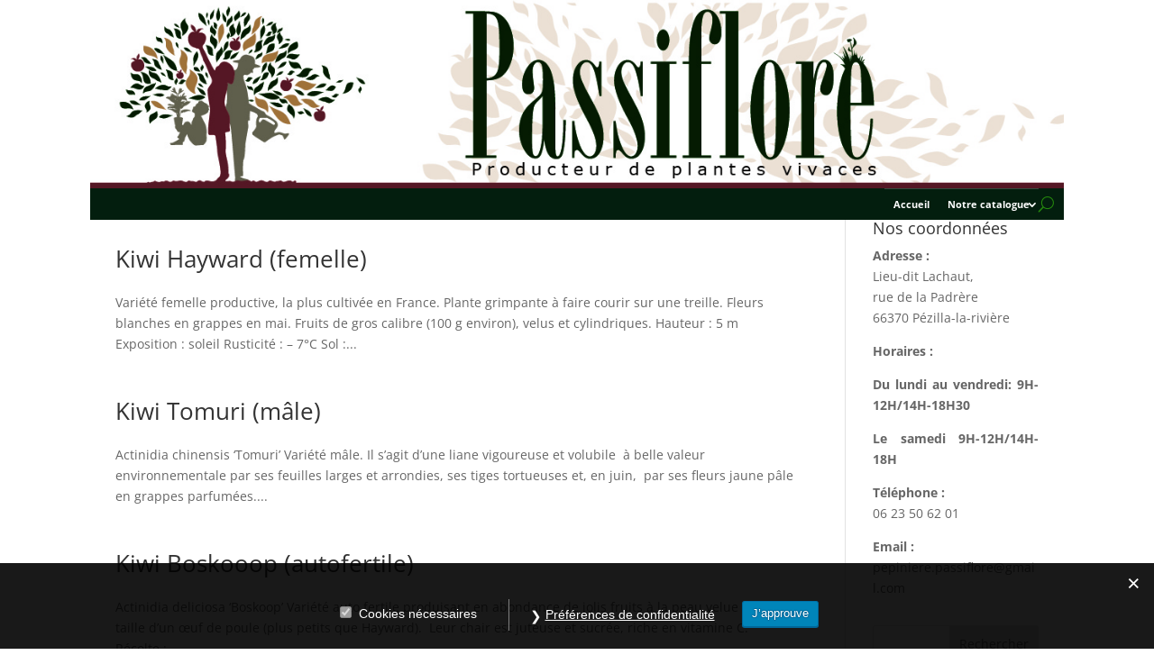

--- FILE ---
content_type: text/css; charset=utf-8
request_url: https://www.pepiniere-passiflore.com/wp-content/et-cache/global/et-divi-customizer-global.min.css?ver=1767600576
body_size: 7685
content:
body,.et_pb_column_1_2 .et_quote_content blockquote cite,.et_pb_column_1_2 .et_link_content a.et_link_main_url,.et_pb_column_1_3 .et_quote_content blockquote cite,.et_pb_column_3_8 .et_quote_content blockquote cite,.et_pb_column_1_4 .et_quote_content blockquote cite,.et_pb_blog_grid .et_quote_content blockquote cite,.et_pb_column_1_3 .et_link_content a.et_link_main_url,.et_pb_column_3_8 .et_link_content a.et_link_main_url,.et_pb_column_1_4 .et_link_content a.et_link_main_url,.et_pb_blog_grid .et_link_content a.et_link_main_url,body .et_pb_bg_layout_light .et_pb_post p,body .et_pb_bg_layout_dark .et_pb_post p{font-size:14px}.et_pb_slide_content,.et_pb_best_value{font-size:15px}#main-header .nav li ul a{color:rgba(0,0,0,0.7)}.footer-widget .et_pb_widget div,.footer-widget .et_pb_widget ul,.footer-widget .et_pb_widget ol,.footer-widget .et_pb_widget label{line-height:1.7em}#et-footer-nav .bottom-nav li.current-menu-item a{color:#2ea3f2}body .et_pb_bg_layout_light.et_pb_button:hover,body .et_pb_bg_layout_light .et_pb_button:hover,body .et_pb_button:hover{border-radius:0px}@media only screen and (min-width:981px){.et_header_style_centered.et_hide_primary_logo #main-header:not(.et-fixed-header) .logo_container,.et_header_style_centered.et_hide_fixed_logo #main-header.et-fixed-header .logo_container{height:11.88px}}@media only screen and (min-width:1350px){.et_pb_row{padding:27px 0}.et_pb_section{padding:54px 0}.single.et_pb_pagebuilder_layout.et_full_width_page .et_post_meta_wrapper{padding-top:81px}.et_pb_fullwidth_section{padding:0}}@media only screen and (max-width:980px){.et_header_style_centered .mobile_nav .select_page,.et_header_style_split .mobile_nav .select_page,.et_mobile_menu li a,.mobile_menu_bar:before,.et_nav_text_color_light #top-menu>li>a,.et_nav_text_color_dark #top-menu>li>a,#top-menu a,.et_mobile_menu li a,#et_search_icon:before,#et_top_search .et-search-form input,.et_search_form_container input,#et-top-navigation .et-cart-info{color:rgba(255,255,255,0.6)}.et_close_search_field:after{color:rgba(255,255,255,0.6)!important}.et_search_form_container input::-moz-placeholder{color:rgba(255,255,255,0.6)}.et_search_form_container input::-webkit-input-placeholder{color:rgba(255,255,255,0.6)}.et_search_form_container input:-ms-input-placeholder{color:rgba(255,255,255,0.6)}}@media (max-width:980px){.et_pb_column .et_pb_blog_grid .column.size-1of2{width:42.5%!important}.et_pb_image_container{margin:-20px -20px 5px -20px!important}h2.entry-title{margin-bottom:20px}.et_pb_blog_grid h2{font-size:1.8em!important}}@media (max-width:767px){.et_pb_image_container{height:30%!important}.woocommerce-breadcrumb{margin:0 0 1em 0!important;padding-top:20px!important}.container{width:100%!important;margin:0!important;padding:0px!important}.et-db #et-boc .et-l .et_pb_shop .woocommerce ul.products li.product{margin:0 0 0 0!important}}@media (min-width:981px){.woocommerce .woocommerce-breadcrumb{margin:30px 30px 1em 30px!important}}.et-db #et-boc .et-l .et_pb_module a{color:#ffffff!important}.calendrier-citron{width:100%!important;display:grid!important;grid-template-columns:repeat(12,1 fr)!important;grid-auto-rows:minmax(30px,auto)!important}.calendrier-abricot{width:100%!important;display:grid!important;grid-template-columns:repeat(16,1 fr)!important;grid-auto-rows:minmax(30px,auto)!important}.mois{padding:10px 0 0 0!important}.mois h3{font-family:verdana!important;font-size:1.2em!important;color:#fff!important;text-align:center!important;font-weight:500!important}@media screen and (max-width:600px){.mois{height:100px}.mois h3{text-align:left!important}}#saison1{grid-column:1 / 4!important;grid-row:1!important;background-color:#948876!important}#saison2{grid-column:4 / 7!important;grid-row:1!important;background-color:#884846!important}#saison3{grid-column:7 / 10!important;grid-row:1!important;background-color:#55805e!important}#saison4{grid-column:10 / 13!important;grid-row:1!important;background-color:#9c7752!important}#mai{grid-column:1 / 5!important;grid-row:1!important;background-color:#948876!important}#juin{grid-column:5 / 9!important;grid-row:1!important;background-color:#884846!important}#juillet{grid-column:9 / 13!important;grid-row:1!important;background-color:#55805e!important}#aout{grid-column:13 / 17!important;grid-row:1!important;background-color:#9c7752!important}#septembre-citron{grid-column:1 / 2!important;grid-row:2/8!important;background-color:#9c7752!important}#octobre-citron{grid-column:2 / 3!important;grid-row:2 / 8!important;background-color:#9c7752!important}#novembre-citron{grid-column:3 / 4!important;grid-row:2 / 8!important;background-color:#9c7752!important}#decembre-citron{grid-column:4 / 5!important;grid-row:2 / 8!important;background-color:#884846!important}#janvier-citron{grid-column:5 / 6!important;grid-row:2 / 8!important;background-color:#884846!important}#fevrier-citron{grid-column:6 / 7!important;grid-row:2 / 8!important;background-color:#884846!important}#mars-citron{grid-column:7 / 8!important;grid-row:2 / 8!important;background-color:#55805e!important}#avril-citron{grid-column:8/ 9!important;grid-row:2 / 8!important;background-color:#55805e!important}#mai-citron{grid-column:9 / 10!important;grid-row:2 / 8!important;background-color:#55805e!important}#juin-citron{grid-column:10 / 11!important;grid-row:2 / 8!important;background-color:#9c7752!important}#juillet-citron{grid-column:11 / 12!important;grid-row:2 / 8!important;background-color:#9c7752!important}#aout-citron{grid-column:12 / 13!important;grid-row:2 / 8!important;background-color:#9c7752!important}.mois2{opacity:0.15!important;grid-row:2/17!important}.mois1{opacity:0.2!important;grid-row:2/17!important}.semaine2{opacity:0.15!important;grid-row:2/12!important}.semaine1{opacity:0.2!important;grid-row:2/12!important}.semaine-mai{background-color:#948876!important}.semaine-juin{background-color:#884846!important}.semaine-juillet{background-color:#55805e!important}.semaine-aout{background-color:#9c7752!important}#semaine-01{grid-column:1 / 2!important;border-left:1px dashed #000000!important}#semaine-02{grid-column:2 / 3!important}#semaine-03{grid-column:3 / 4!important}#semaine-04{grid-column:4 / 5!important}#semaine-05{grid-column:5 / 6!important;border-left:1px dashed #000000!important}#semaine-06{grid-column:6 / 7!important}#semaine-07{grid-column:7 / 8!important}#semaine-08{grid-column:8 / 9!important}#semaine-09{grid-column:9 / 10!important;border-left:1px dashed #000000!important}#semaine-10{grid-column:10 / 11!important}#semaine-11{grid-column:11 / 12!important}#semaine-12{grid-column:12 / 13!important}#semaine-13{grid-column:13 / 14!important;border-left:1px dashed #000000!important}#semaine-14{grid-column:14 / 15!important}#semaine-15{grid-column:15 / 16!important}#semaine-16{grid-column:16 / 17!important;border-right:1px dashed #000000!important}.mur{margin:10px 0!important;font-family:"lato",sans-serif!important;font-weight:500!important;font-size:14px!important;color:rgba(0,0,0,0.5)!important;text-align:center!important;z-index:999!important;max-height:5px!important}.orange-clair{background-color:rgb(248,186,71)!important}.orange-fonce{background-color:rgb(255,153,0)!important}.nom-fruit{padding:5px!important;font-family:"lato",sans-serif!important;font-weight:600!important;font-size:14px!important;color:rgba(0,0,0,0.5)!important;z-index:999!important;padding:5px!important;display:cell!important;vertical-align:middle!important}.nom-fruit a{color:#212121}.droite{text-align:right!important}.gauche{text-align:left!important}#bergeron{grid-column:12 / 14!important;grid-row:11/12!important}.bergeron{grid-column:3 / 12!important;grid-row:11/12!important}#bulida{grid-column:6 / 8!important;grid-row:3/5!important}.bulida{grid-column:3 / 6!important;grid-row:3/5!important}#canino{grid-column:8 / 10!important;grid-row:5/8!important}.canino{grid-column:4 / 8!important;grid-row:5/8!important}#galta-roja{grid-column:4 / 6!important;grid-row:2/3!important}.galta-roja{grid-column:6 / 10!important;grid-row:2/3!important}#luizet{grid-column:10 / 12!important;grid-row:10/13!important}.luizet{grid-column:5 / 10!important;grid-row:10/13!important}#moniqui{grid-column:8 / 10!important;grid-row:6/9!important}.moniqui{grid-column:3 / 8!important;grid-row:6/9!important}#polonais{grid-column:9 / 11!important;grid-row:8/11!important}.polonais{grid-column:5 / 9!important;grid-row:8/11!important}#rouge{grid-column:9 / 11!important;grid-row:9/12!important}.rouge{grid-column:3 / 9!important;grid-row:9/12!important}#tadeo{grid-column:8 / 10!important;grid-row:7/10!important}.tadeo{grid-column:4 / 8!important;grid-row:7/10!important}#eureka{grid-column:1 / 10!important;grid-row:2/3!important}.eureka{grid-column:10 / 11!important;grid-row:2/3!important}#verna{grid-column:4 / 13!important;grid-row:3/4!important}.verna{grid-column:3 / 4!important;grid-row:3/4!important}#fino{grid-column:1 / 7!important;grid-row:4/5!important}.fino{grid-column:7 / 8!important;grid-row:4/5!important}#limequat{grid-column:1/7!important;grid-row:5/6!important}.limequat{grid-column:7/8!important;grid-row:5/6!important}#betera{grid-column:1 / 10!important;grid-row:6/7!important}.betera{grid-column:10 / 11!important;grid-row:6/7!important}#yuzu{grid-column:1 / 7!important;grid-row:7/8!important}.yuzu{grid-column:7/8!important;grid-row:7/8!important}.calendrier-cerisier{width:100%!important;display:grid!important;grid-template-columns:repeat(12,1 fr)!important;grid-auto-rows:minmax(30px,auto)!important}.semaine2-cerisier{opacity:0.15!important;grid-row:2/14!important}.semaine1-cerisier{opacity:0.2!important;grid-row:2/14!important}#burlat{grid-column:3 / 5!important;grid-row:2/3!important}.burlat{grid-column:5/6!important;grid-row:2/3!important}#summit{grid-column:4/6!important;grid-row:3/4!important}.summit{grid-column:6/7!important;grid-row:3/4!important}#moreau{grid-column:4/6!important;grid-row:4/5!important}.moreau{grid-column:6/7!important;grid-row:4/5!important}#stark{grid-column:5/7!important;grid-row:5/6!important}.stark{grid-column:7/9!important;grid-row:5/6!important}#van{grid-column:6/8!important;grid-row:6/7!important}.van{grid-column:8/9!important;grid-row:6/7!important}#sunburst{grid-column:6/8!important;grid-row:7/8!important}.sunburst{grid-column:8/9!important;grid-row:7/8!important}#reverchon{grid-column:6/8!important;grid-row:8/9!important}.reverchon{grid-column:8/9!important;grid-row:8/9!important}#lapins{grid-column:6/8!important;grid-row:9/10!important}.lapins{grid-column:8/9!important;grid-row:9/10!important}#hedelfingen{grid-column:6/8!important;grid-row:10/11!important}.hedelfingen{grid-column:8/9!important;grid-row:10/11!important}#napoleon{grid-column:7/9!important;grid-row:11/12!important}.napoleon{grid-column:9 / 10!important;grid-row:11/12!important}#coeur-pigeon{grid-column:7/9!important;grid-row:12/13!important}.coeur-pigeon{grid-column:9/11!important;grid-row:12/14!important}#montmorency{grid-column:8/11!important;grid-row:13/14!important}.montmorency{grid-column:11 / 13!important;grid-row:13/14!important}.calendrier-mandarine{width:100%!important;display:grid!important;grid-template-columns:repeat(6,1 fr)!important;grid-auto-rows:minmax(30px,8)!important}#septembre{grid-column:1 / 2!important;grid-row:1/2!important;background-color:#948876!important}#octobre{grid-column:2 / 3!important;grid-row:1/2!important;background-color:#884846!important}#novembre{grid-column:3 / 4!important;grid-row:1/2!important;background-color:#55805e!important}#decembre{grid-column:4/5!important;grid-row:1/2!important;background-color:#9c7752!important}#janvier{grid-column:5/6!important;grid-row:1/2!important;background-color:#376487!important}#fevrier{grid-column:6/7!important;grid-row:1/2!important;background-color:#858752!important}#septembre-mandarine{grid-column:1 / 2!important;grid-row:2/9!important;background-color:#9c7752!important}#octobre-mandarine{grid-column:2 / 3!important;grid-row:2 / 9!important;background-color:#884846!important}#novembre-mandarine{grid-column:3/4!important;grid-row:2/9!important;background-color:#55805e!important}#decembre-mandarine{grid-column:4 / 5!important;grid-row:2 / 9!important;background-color:#9c7752!important}#janvier-mandarine{grid-column:5 / 6!important;grid-row:2 / 9!important;background-color:#376487!important}#fevrier-mandarine{grid-column:6 / 7!important;grid-row:2 / 9!important;background-color:#858752!important}#marisol{grid-column:2/4!important;grid-row:2/3!important}.marisol{grid-column:4/6!important;grid-row:2/3!important}#satsuma{grid-column:1/4!important;grid-row:3/4!important}.satsuma{grid-column:4/5!important;grid-row:3/4!important}#oronules{grid-column:2/4!important;grid-row:4/5!important}.oronules{grid-column:4/5!important;grid-row:4/5!important}#orogrande{grid-column:2/6!important;grid-row:5/6!important}.orogrande{grid-column:6/7!important;grid-row:5/6!important}#clemenules{grid-column:4/6!important;grid-row:6/7!important}.clemenules{grid-column:3/4!important;grid-row:6/7!important}#hernandina{grid-column:5/7!important;grid-row:7/8!important}.hernandina{grid-column:4/5!important;grid-row:7/8!important}#mandarine{grid-column:4/7!important;grid-row:8/9!important}.mandarine{grid-column:3/4!important;grid-row:8/9!important}.calendrier-orange{width:100%!important;display:grid!important;grid-template-columns:repeat(8,1 fr)!important;grid-auto-rows:minmax(30px,8)!important}#mois-novembre-orange{grid-column:1/2!important;grid-row:1/2!important;background-color:#55805e!important}#mois-decembre-orange{grid-column:2/3!important;grid-row:1/2!important;background-color:#9c7752!important}#mois-janvier-orange{grid-column:3/4!important;grid-row:1/2!important;background-color:#376487!important}#mois-fevrier-orange{grid-column:4/5!important;grid-row:1/2!important;background-color:#858752!important}#mois-mars-orange{grid-column:5/6!important;grid-row:1/2!important;background-color:#8f5b6b!important}#mois-avril-orange{grid-column:6/7!important;grid-row:1/2!important;background-color:#409082!important}#mois-mai-orange{grid-column:7/8!important;grid-row:1/2!important;background-color:#877b52!important}#mois-juin-orange{grid-column:8/9!important;grid-row:1/2!important;background-color:#57828f!important}#novembre-orange{grid-column:1 / 2!important;grid-row:2/10!important;background-color:#9c7752!important}#decembre-orange{grid-column:2 / 3!important;grid-row:2 / 10!important;background-color:#884846!important}#janvier-orange{grid-column:3/4!important;grid-row:2/10!important;background-color:#55805e!important}#fevrier-orange{grid-column:4 / 5!important;grid-row:2 / 10!important;background-color:#9c7752!important}#mars-orange{grid-column:5 / 6!important;grid-row:2 / 10!important;background-color:#376487!important}#avril-orange{grid-column:6 / 7!important;grid-row:2 / 10!important;background-color:#858752!important}#mai-orange{grid-column:7/8!important;grid-row:2 / 10!important;background-color:#8f5b6b!important}#juin-orange{grid-column:8/9!important;grid-row:2 / 10!important;background-color:#409082!important}#newhall{grid-column:1/4!important;grid-row:2/3!important}.newhall{grid-column:4/5!important;grid-row:2/3!important}#naveline{grid-column:1/4!important;grid-row:3/4!important}.naveline{grid-column:4/9!important;grid-row:3/4!important}#washington{grid-column:2/5!important;grid-row:4/5!important}.washington{grid-column:5/9!important;grid-row:4/5!important}#navel-late{grid-column:3/6!important;grid-row:5/6!important}.navel-late{grid-column:6/9!important;grid-row:5/6!important}#lane-late{grid-column:4/7!important;grid-row:6/7!important}.lane-late{grid-column:1/4!important;grid-row:6/7!important}#salustiana{grid-column:2/6!important;grid-row:7/8!important}.salustiana{grid-column:6/9!important;grid-row:7/8!important}#valencia{grid-column:5/9!important;grid-row:8/9!important}.valencia{grid-column:1/5!important;grid-row:8/9!important}#sanguinelli{grid-column:2/5!important;grid-row:9/10!important}.sanguinelli{grid-column:5/9!important;grid-row:9/10!important}@media screen and (max-width:600px){.mois h3{transform:rotate(-90deg);padding:10px 0px}}.calendrier-kaki{width:100%!important;display:grid!important;grid-template-columns:repeat(4,1 fr)!important;grid-auto-rows:minmax(30px,1 fr)!important}#mois-septembre-kaki{grid-column:1 / 2!important;grid-row:1 / 2!important;background-color:#8F5B6B!important}#mois-octobre-kaki{grid-column:2 / 3!important;grid-row:1 / 2!important;background-color:#57828F!important}#mois-novembre-kaki{grid-column:3 / 4!important;grid-row:1 / 2!important;background-color:#55805E!important}#mois-decembre-kaki{grid-column:4 / 5!important;grid-row:1 / 2!important;background-color:#9C7752!important}#tone-wase{grid-column:1 / 3!important;grid-row:2 / 3!important}.tone-wase{grid-column:3 / 4!important;grid-row:2 / 3!important}#hanafuyu{grid-column:2 / 4!important;grid-row:3 / 4!important}.hanafuyu{grid-column:3 / 5!important;grid-row:3 / 4!important}#jiro{grid-column:2 / 4!important;grid-row:4 / 5!important}.jiro{grid-column:3 / 5!important;grid-row:4 / 5!important}#rojo-brillante{grid-column:2 / 5!important;grid-row:5 / 6!important}.rojo-brillante{grid-column:3 / 5!important;grid-row:5 / 6!important}#vanillia{grid-column:2 / 4!important;grid-row:6 / 7!important}.vanillia{grid-column:3 / 5!important;grid-row:6 / 7!important}#septembre-kaki{grid-column:1 / 2!important;grid-row:2 / 10!important;background-color:#8F5B6B!important}#octobre-kaki{grid-column:2 / 3!important;grid-row:2 / 10!important;background-color:#57828F!important}#novembre-kaki{grid-column:3 / 4!important;grid-row:2 / 10!important;background-color:#55805E!important}#decembre-kaki{grid-column:4 / 5!important;grid-row:2 / 10!important;background-color:#9C7752!important}@media screen and (max-width:600px){.mois h3{transform:rotate(-90deg);padding:10px 0px}}.calendrier-nectarine{width:100%!important;display:grid!important;grid-template-columns:repeat(16,1 fr)!important;grid-auto-rows:minmax(30px,auto)!important}#mois-juin-nectarine{grid-column:1 / 5!important;grid-row:1/2!important;background-color:#948876!important}#mois-juillet-nectarine{grid-column:5 / 9!important;grid-row:1/2!important;background-color:#884846!important}#mois-aout-nectarine{grid-column:9 / 13!important;grid-row:1/2!important;background-color:#55805e!important}#mois-sept-nectarine{grid-column:13 / 17!important;grid-row:1/2!important;background-color:#9c7752!important}.semaine-nectarine1{opacity:0.15}.semaine-nectarine2{opacity:0.2}#semaine-nectarine-01{grid-column:1/2!important;grid-row:2/8!important;background-color:#948876!important}#semaine-nectarine-02{grid-column:2/3!important;grid-row:2/8!important;background-color:#948876!important}#semaine-nectarine-03{grid-column:3/4!important;grid-row:2/8!important;background-color:#948876!important}#semaine-nectarine-04{grid-column:4/5!important;grid-row:2/8!important;background-color:#948876!important}#semaine-nectarine-05{grid-column:5/6!important;grid-row:2/8!important;background-color:#884846!important}#semaine-nectarine-06{grid-column:6/7!important;grid-row:2/8!important;background-color:#884846!important}#semaine-nectarine-07{grid-column:7/8!important;grid-row:2/8!important;background-color:#884846!important}#semaine-nectarine-08{grid-column:8/9!important;grid-row:2/8!important;background-color:#884846!important}#semaine-nectarine-09{grid-column:9/10!important;grid-row:2/8!important;background-color:#55805e!important}#semaine-nectarine-10{grid-column:10/11!important;grid-row:2/8!important;background-color:#55805e!important}#semaine-nectarine-11{grid-column:11/12!important;grid-row:2/8!important;background-color:#55805e!important}#semaine-nectarine-12{grid-column:12/13!important;grid-row:2/8!important;background-color:#55805e!important}#semaine-nectarine-13{grid-column:13/14!important;grid-row:2/8!important;background-color:#9c7752!important}#semaine-nectarine-14{grid-column:14/15!important;grid-row:2/8!important;background-color:#9c7752!important}#semaine-nectarine-15{grid-column:15/16!important;grid-row:2/8!important;background-color:#9c7752!important}#semaine-nectarine-16{grid-column:16/17!important;grid-row:2/8!important;background-color:#9c7752!important}#armking{grid-column:1/4!important;grid-row:2/3!important}.armking{grid-column:4/17!important;grid-row:2/3!important}#snowqueen{grid-column:4/6!important;grid-row:3/4!important}.snowqueen{grid-column:6/17!important;grid-row:3/4!important}#morton{grid-column:5/9!important;grid-row:4/5!important}.morton{grid-column:9/17!important;grid-row:4/5!important}#fantasia{grid-column:9/11!important;grid-row:5/6!important}.fantasia{grid-column:11/17!important;grid-row:5/6!important}#nectarose{grid-column:12/14!important;grid-row:6/7!important}.nectarose{grid-column:1/12!important;grid-row:6/7!important}#nectared{grid-column:13/15!important;grid-row:7/8!important}.nectared{grid-column:1/13!important;grid-row:7/8!important}.calendrier-peche{width:100%!important;display:grid!important;grid-template-columns:repeat(20,1 fr)!important;grid-auto-rows:minmax(30px,auto)!important}#mois-juin-nectarine{grid-column:1 / 5!important;grid-row:1/2!important;background-color:#948876!important}#mois-juillet-nectarine{grid-column:5 / 9!important;grid-row:1/2!important;background-color:#884846!important}#mois-aout-nectarine{grid-column:9 / 13!important;grid-row:1/2!important;background-color:#55805e!important}#mois-sept-nectarine{grid-column:13 / 17!important;grid-row:1/2!important;background-color:#9c7752!important}#mois1{grid-column:1 / 5!important;grid-row:1/2!important;background-color:#948876!important}#mois2{grid-column:5 / 9!important;grid-row:1/2!important;background-color:#884846!important}#mois3{grid-column:9 / 13!important;grid-row:1/2!important;background-color:#55805e!important}#mois4{grid-column:13 / 17!important;grid-row:1/2!important;background-color:#9c7752!important}#mois5{grid-column:17 / 21!important;grid-row:1/2!important;background-color:#8f5b6b!important}.semaine-pair{opacity:0.15}.semaine-impair{opacity:0.2}#mai1{grid-column:1/2!important;grid-row:2/13!important;background-color:#948876!important}#mai2{grid-column:2/3!important;grid-row:2/13!important;background-color:#948876!important}#mai3{grid-column:3/4!important;grid-row:2/13!important;background-color:#948876!important}#mai4{grid-column:4/5!important;grid-row:2/13!important;background-color:#948876!important}#juin1{grid-column:5/6!important;grid-row:2/13!important;background-color:#884846!important}#juin2{grid-column:6/7!important;grid-row:2/13!important;background-color:#884846!important}#juin3{grid-column:7/8!important;grid-row:2/13!important;background-color:#884846!important}#juin4{grid-column:8/9!important;grid-row:2/13!important;background-color:#884846!important}#juillet1{grid-column:9/10!important;grid-row:2/13!important;background-color:#55805e!important}#juillet2{grid-column:10/11!important;grid-row:2/13!important;background-color:#55805e!important}#juillet3{grid-column:11/12!important;grid-row:2/13!important;background-color:#55805e!important}#juillet4{grid-column:12/13!important;grid-row:2/13!important;background-color:#55805e!important}#aout1{grid-column:13/14!important;grid-row:2/13!important;background-color:#9c7752!important}#aout2{grid-column:14/15!important;grid-row:2/13!important;background-color:#9c7752!important}#aout3{grid-column:15/16!important;grid-row:2/13!important;background-color:#9c7752!important}#aout4{grid-column:16/17!important;grid-row:2/13!important;background-color:#9c7752!important}#sept1{grid-column:17/18!important;grid-row:2/13!important;background-color:#8f5b6b!important}#sept2{grid-column:18/19!important;grid-row:2/13!important;background-color:#8f5b6b!important}#sept3{grid-column:19/20!important;grid-row:2/13!important;background-color:#8f5b6b!important}#sept4{grid-column:20/21!important;grid-row:2/13!important;background-color:#8f5b6b!important}#springtime{grid-column:2/4!important;grid-row:2/3!important}.springtime{grid-column:4/17!important;grid-row:2/3!important}#amsden{grid-column:6/9!important;grid-row:3/4!important}.amsden{grid-column:9/17!important;grid-row:3/4!important}#dixired{grid-column:8/10!important;grid-row:4/5!important}.dixired{grid-column:10/17!important;grid-row:4/5!important}#redhaven{grid-column:9/11!important;grid-row:5/6!important}.redhaven{grid-column:11/17!important;grid-row:5/6!important}#catheryn{grid-column:11/13!important;grid-row:6/7!important}.catheryn{grid-column:13/21!important;grid-row:6/7!important}#paraguayo{grid-column:11/13!important;grid-row:7/8!important}.paraguayo{grid-column:13/21!important;grid-row:7/8!important}#grossemignonne{grid-column:11/15!important;grid-row:8/9!important}.grossemignonne{grid-column:1/11!important;grid-row:8/9!important}#andros{grid-column:13/17!important;grid-row:9/10!important}.andros{grid-column:1/13!important;grid-row:9/10!important}#sanguinevineuse{grid-column:17/21!important;grid-row:11/12!important}.sanguinevineuse{grid-column:1/17!important;grid-row:11/12!important}#michelini{grid-column:15/18!important;grid-row:10/11!important}.michelini{grid-column:1/15!important;grid-row:10/11!important}#calanda{grid-column:19/21!important;grid-row:12/13!important}.calanda{grid-column:1/19!important;grid-row:12/13!important}.calendrier-raisin{width:100%!important;display:grid!important;grid-template-columns:repeat(20,1 fr)!important;grid-auto-rows:minmax(30px,auto)!important;grid-row:2/21!important}#semaine-01{grid-column:1/2!important;grid-row:2/21!important;background-color:#948876!important}#semaine-02{grid-column:2/3!important;grid-row:2/21!important;background-color:#948876!important}#semaine-03{grid-column:3/4!important;grid-row:2/21!important;background-color:#948876!important}#semaine-04{grid-column:4/5!important;grid-row:2/21!important;background-color:#948876!important}#semaine-05{grid-column:5/6!important;grid-row:2/21!important;background-color:#884846!important}#semaine-06{grid-column:6/7!important;grid-row:2/21!important;background-color:#884846!important}#semaine-07{grid-column:7/8!important;grid-row:2/21!important;background-color:#884846!important}#semaine-08{grid-column:8/9!important;grid-row:2/21!important;background-color:#884846!important}#semaine-09{grid-column:9/10!important;grid-row:2/21!important;background-color:#55805e!important}#semaine-10{grid-column:10/11!important;grid-row:2/21!important;background-color:#55805e!important}#semaine-11{grid-column:11/12!important;grid-row:2/21!important;background-color:#55805e!important}#semaine-12{grid-column:12/13!important;grid-row:2/21!important;background-color:#55805e!important}#semaine-13{grid-column:13/14!important;grid-row:2/21!important;background-color:#9c7752!important}#semaine-14{grid-column:14/15!important;grid-row:2/21!important;background-color:#9c7752!important}#semaine-15{grid-column:15/16!important;grid-row:2/21!important;background-color:#9c7752!important}#semaine-16{grid-column:16/17!important;grid-row:2/21!important;background-color:#9c7752!important}#semaine-17{grid-column:17/18!important;grid-row:2/21!important;background-color:#8f5b6b!important}#semaine-18{grid-column:18/19!important;grid-row:2/21!important;background-color:#8f5b6b!important}#semaine-19{grid-column:19/20!important;grid-row:2/21!important;background-color:#8f5b6b!important}#semaine-20{grid-column:20/21!important;grid-row:2/21!important;background-color:#8f5b6b!important}#ora{grid-column:3/5!important;grid-row:2/3!important}.ora{grid-column:5/17!important;grid-row:2/3!important}#prima{grid-column:3/5!important;grid-row:3/4!important}.prima{grid-column:5/17!important;grid-row:3/4!important}#perlette{grid-column:5/7!important;grid-row:4/5!important}.perlette{grid-column:7/17!important;grid-row:4/5!important}#chasselas{grid-column:5/7!important;grid-row:5/6!important}.chasselas{grid-column:7/17!important;grid-row:5/6!important}#cardinal{grid-column:7/9!important;grid-row:6/7!important}.cardinal{grid-column:9/17!important;grid-row:6/7!important}#redglobe{grid-column:7/11!important;grid-row:7/8!important}.redglobe{grid-column:11/17!important;grid-row:7/8!important}#italia{grid-column:9/11!important;grid-row:8/9!important}.italia{grid-column:11/17!important;grid-row:8/9!important}#danuta{grid-column:9/11!important;grid-row:9/10!important}.danuta{grid-column:11/17!important;grid-row:9/10!important}#exalta{grid-column:9/11!important;grid-row:10/11!important}.exalta{grid-column:11/17!important;grid-row:10/11!important}#hambourg{grid-column:9/11!important;grid-row:11/12!important}.hambourg{grid-column:1/9!important;grid-row:11/12!important}#sultanine{grid-column:9/11!important;grid-row:12/13!important}.sultanine{grid-column:1/9!important;grid-row:12/13!important}#alexandrie{grid-column:9/13!important;grid-row:13/14!important}.alexandrie{grid-column:1/9!important;grid-row:13/14!important}#isabelle{grid-column:11/13!important;grid-row:14/15!important}.isabelle{grid-column:1/11!important;grid-row:14/15!important}#aramon{grid-column:11/13!important;grid-row:15/16!important}.aramon{grid-column:1/11!important;grid-row:15/16!important}#dattier-b{grid-column:11/13!important;grid-row:16/17!important}.dattier-b{grid-column:1/11!important;grid-row:16/17!important}#dattier-sv{grid-column:11/13!important;grid-row:17/18!important}.dattier-sv{grid-column:1/11!important;grid-row:17/18!important}#lavalée{grid-column:13/15!important;grid-row:18/19!important}.lavalée{grid-column:1/13!important;grid-row:18/19!important}#olivette{grid-column:17/19!important;grid-row:19/20!important}.olivette{grid-column:1/17!important;grid-row:19/20!important}#servant{grid-column:17/19!important;grid-row:20/21!important}.servant{grid-column:1/17!important;grid-row:20/21!important}#jp-relatedposts{display:none!important}.post-navigation,.image-navigation{display:none}.et-db #et-boc .et-l .et_pb_post .entry-featured-image-url{position:relative!important;margin-bottom:20px!important;overflow:hidden!important;display:flex!important;justify-content:center;align-items:center}.entry-featured-image-url::after{padding-top:100%}h6{color:#25890d!important;font-style:italic!important}.site{margin:0 auto!important}.entry-content{max-width:100%!important}@media screen and (min-width:1218px){.entry-content{margin-right:0!important;margin-left:0!important;max-width:100%!important}}#site-header{margin:0 auto!important}h1,h2,h3,h4,h5,h6{word-break:keep-all!important}h3{font-weight:300!important}a:link{text-decoration:none}p{text-align:justify}.site-info{display:none!important}#comments{display:none!important}.entry-meta{display:none}.entry-header{margin:-48px 0 50px 50px!important;padding-left:30px!important;-webkit-box-shadow:3px -3px 10px 1px rgba(0,0,0,0.2);box-shadow:3px -3px 10px 1px rgba(0,0,0,0.2)}@media screen and (max-width:600px){.entry-header{margin:-48px auto 50px auto!important;padding:10px!important;margin-bottom:30px!important}h3.entry-title{margin-top:0!important;margin-bottom:0!important;padding:0!important;font-size:1.5em!important}h1.entry-title{font-size:2em!important}.et_pb_portfolio_item h2{font-size:1.2em!important;font-weight:800!important}}#page.hfeed.site{margin-right:auto;margin-left:auto}.content-sidebar{padding-top:20px!important}#primary.content-area{padding-top:20px!important}.hentry{margin:0 0px 48px}hr{height:2px;color:#ccc;background-color:#ccc;width:100%;border:none;margin-top:20px;margin-bottom:0}.post-thumbnail{width:calc(100% + 40px)!important;margin:0 20px 0 -20px!important}.entry-content{max-width:100%!important}h3{margin:15px 0 10px!important}.dc_blog-ratio_1-1 .entry-featured-image-url{padding-top:100%}.dc_blog-ratio_1-1 .entry-featured-image-url img{height:100%;width:100%;position:absolute;top:0;left:0;object-fit:cover}.site::before{background-color:#fff!important;width:0px!important;max-width:0px!important}#main-content{background-color:transparent!important}.sub-menu{background-color:#25890d!important;z-index:99999999999999!important}.et-db
#et-boc
.et-l
.et_pb_menu--without-logo
.et_pb_menu__menu>nav>ul>li
a{color:#fff!important}.conseils-de-jardinage h2 a{background:#fff!important;padding:10px 15px!important;border-radius:50px!important;color:#858752!important;margin-bottom:30px!important;display:inline-block!important;width:auto!important;border:3px solid #858752!important;font-weight:600!important;box-shadow:2px 2px 5px #858752!important}.et-db
#et-boc
.et-l
.et_pb_menu--without-logo
.et_pb_menu__menu>nav>ul>li
a{padding:0 10px!important;font-weight:700!important;font-size:0.8em!important}.et-db
#et-boc
.et-l
.et_pb_menu--without-logo
.et_pb_menu__menu>nav>ul>li{border-top:1px solid rgba(255,255,255,0.2)!important}.cu-blog .et_pb_salvattore_content[data-columns]::before{content:"4 .column.size-1of4"!important}@media only screen and (min-width:981px){.cu-blog .column.size-1of4{width:calc(25% - 10px)!important}}@media only screen and (max-width:980px){.cu-blog .et_pb_salvattore_content[data-columns]::before{content:"4 .column.size-1of4"!important}.et_pb_shop ul.products.columns-1 li.product,.et_pb_shop ul.products.columns-2 li.product,.et_pb_shop ul.products.columns-3 li.product,.et_pb_shop ul.products.columns-4 li.product,.et_pb_shop ul.products.columns-5 li.product,.et_pb_shop ul.products.columns-6 li.product{width:100%!important}.woocommerce .woocommerce-breadcrumb{margin:0 30px 1em!important}.woocommerce-products-header__title{padding: 0 30px!important}.woocommerce-result-count{padding: 0 30px!important}li.product{padding: 0 30px!important}}.et-db #et-boc .product_type_simple a{color:#25890d!important;text-align:right!important;font-size:11px!important}.et-db #et-boc .et-l .et_pb_shop .woocommerce ul.products li.product .button{padding:0 important;text-align:right!important;font-size:12px!important;font-weight:700}.et-db #et-boc .et-l .et_pb_shop .isotope-item>a,.et-db #et-boc .et-l .et_pb_shop .woocommerce ul.products li.product>a{width:auto!important}.et-db #et-boc .et-l .et_pb_module a{color:#25890d!important}.et-db #et-boc .et-l .et_pb_shop .woocommerce ul.products li.product{margin:0 0 0 0!important}.et-db #et-boc .et-l .et_pb_wc_images .flex-control-nav img,.et-db #et-boc .et-l .et_pb_wc_images .flex-viewport,.et-db #et-boc .et-l .et_pb_wc_images span.onsale{border-style:none!important}.et-db
#et-boc
.et-l
.et_pb_wc_images
div.images
ol.flex-control-thumbs.flex-control-nav
li{border-style:none!important;max-height:80px;overflow:hidden}.woocommerce div.product div.images .flex-control-thumbs li{width:calc(25% - 4px)!important;list-style:none;margin:5px 2px!important}.et_shop_image{width:270px!important;max-width:270px!important;margin-bottom:15px!important}.woocommerce-loop-product__title{color:black!important;font-size:1.2em!important;text-transform:uppercase!important;font-weight:300!important}.button.product_type_simple{display:none!important}.attachment-woocommerce_thumbnail.size-woocommerce_thumbnail{border:none!important}.up-sells h2{padding-bottom:30px!important}.woocommerce-product-attributes-item__value{padding-left:5px!important}.woocommerce table.shop_attributes th{border-bottom:0px dotted rgba(0,0,0,0.1)!important}th{border-width:0 0 0 0!important}table,th,td{border:0px solid rgba(0,0,0,0.1)!important}.et_pb_tabs_controls{display:none!important}.et-db #et-boc .et-l .et_pb_tabs_controls li{border-right:none!important}.et-db #et-boc .et-l ul.et_pb_tabs_controls::after{border-top:none!important}.et-db #et-boc .et-l .et_pb_widget_area_left{border-right:none!important}.et-db #et-boc .et-l .nav li ul{left:-200px!important;top:30px!important;background-color:#25890d;color:#25890d!important;border-top:none!important}.et-db #et-boc .et-l .nav li ul a{font-weight:bold!important}.widget_search input[type="search"]{padding-left:0.7em!important}.et-db #et-boc .et-l .et_pb_widget_area .enigma_sidebar_widget,.et-db #et-boc .et-l .et_pb_widget_area .fwidget,.et-db #et-boc .et-l .et_pb_widget_area .sb-widget,.et-db #et-boc .et-l .et_pb_widget_area .widget,.et-db #et-boc .et-l .et_pb_widget_area .widget-box,.et-db #et-boc .et-l .et_pb_widget_area .widget-container,.et-db #et-boc .et-l .et_pb_widget_area .widget-wrapper{margin-top:0;margin-bottom:30px;color:#fff!important}.woocommerce-breadcrumb a{color:#25890d!important}.product_meta a{color:#25890d!important}#facebook-likebox-2 h1{font-size:1.2em!important;text-transform:uppercase!important}.et-db #et-boc .et-l .et_pb_module a{}.et-db
#et-boc
.et-l
.et_pb_menu--without-logo
.et_pb_menu__menu>nav>ul>li{margin-top:0px!important;padding:10px 0px!important}.image-large img{margin:-30px -30px}#post-related{display:none}.site-header{background-color:#031b0d!important}#secondary{background-color:#031b0d!important;position:sticky!important;top:20px!important}.post-content-inner p{text-align:left!important}@media screen and (min-width:1218px){.archive-header,.comments-area,.image-navigation,.page-header,.page-content,.post-navigation,.site-content .entry-header,.site-content .entry-content,.site-content .entry-summary,.site-content footer.entry-meta{margin-right:0px!important}}#main-footer{display:none}.et_pb_image_container img,.et_pb_post a img{position:absolute!important;height:100%!important;top:0!important;left:0!important;right:0!important;bottom:0!important;object-fit:cover!important}.et-db #et-boc .et-l .et_pb_post .entry-featured-image-url{padding-top:100%!important}.post{margin-bottom:0!important;padding-bottom:0!important}.et_pb_post{margin-bottom:50px!important}body:not(.et-tb) #main-content .container,body:not(.et-tb-has-header) #main-content .container{padding-top:0px!important}.et_pb_menu .et_pb_menu__search-input{border:0;width:100%;background:#f0f0f0!important;padding-left:10px!important;font-size:1em!important;font-weight:700!important;margin-left:10px!important;border-radius:5px;-webkit-border-radius:5px}.container{background:white!important;max-width:1080px!important}.category-sommaire{box-shadow:15px 15px 20px -12px rgb(0 0 0 / 30%);-webkit-box-shadow:15px 15px 20px -12px rgb(0 0 0 / 30%)}h2.entry-title{height:50px!important}.et_post_meta_wrapper{display:none!important}

--- FILE ---
content_type: text/javascript; charset=utf-8
request_url: https://www.pepiniere-passiflore.com/wp-content/cache/min/1/wp-content/plugins/ds-divi-extras/js/imagesloaded.js?ver=1751734956
body_size: 3327
content:

/*!
* imagesLoaded PACKAGED v3.1.8
* JavaScript is all like "You images are done yet or what?"
* @license MIT License
*/

/*!
* EventEmitter v4.2.6 - git.io/ee
* Oliver Caldwell
* MIT license
* @preserve
*/
(function(){function EventEmitter(){}
var proto=EventEmitter.prototype;var exports=this;var originalGlobalValue=exports.EventEmitter;function indexOfListener(listeners,listener){var i=listeners.length;while(i--){if(listeners[i].listener===listener){return i}}
return-1}
function alias(name){return function aliasClosure(){return this[name].apply(this,arguments)}}
proto.getListeners=function getListeners(evt){var events=this._getEvents();var response;var key;if(typeof evt==='object'){response={};for(key in events){if(events.hasOwnProperty(key)&&evt.test(key)){response[key]=events[key]}}}else{response=events[evt]||(events[evt]=[])}
return response};proto.flattenListeners=function flattenListeners(listeners){var flatListeners=[];var i;for(i=0;i<listeners.length;i+=1){flatListeners.push(listeners[i].listener)}
return flatListeners};proto.getListenersAsObject=function getListenersAsObject(evt){var listeners=this.getListeners(evt);var response;if(listeners instanceof Array){response={};response[evt]=listeners}
return response||listeners};proto.addListener=function addListener(evt,listener){var listeners=this.getListenersAsObject(evt);var listenerIsWrapped=typeof listener==='object';var key;for(key in listeners){if(listeners.hasOwnProperty(key)&&indexOfListener(listeners[key],listener)===-1){listeners[key].push(listenerIsWrapped?listener:{listener:listener,once:!1})}}
return this};proto.on=alias('addListener');proto.addOnceListener=function addOnceListener(evt,listener){return this.addListener(evt,{listener:listener,once:!0})};proto.once=alias('addOnceListener');proto.defineEvent=function defineEvent(evt){this.getListeners(evt);return this};proto.defineEvents=function defineEvents(evts){for(var i=0;i<evts.length;i+=1){this.defineEvent(evts[i])}
return this};proto.removeListener=function removeListener(evt,listener){var listeners=this.getListenersAsObject(evt);var index;var key;for(key in listeners){if(listeners.hasOwnProperty(key)){index=indexOfListener(listeners[key],listener);if(index!==-1){listeners[key].splice(index,1)}}}
return this};proto.off=alias('removeListener');proto.addListeners=function addListeners(evt,listeners){return this.manipulateListeners(!1,evt,listeners)};proto.removeListeners=function removeListeners(evt,listeners){return this.manipulateListeners(!0,evt,listeners)};proto.manipulateListeners=function manipulateListeners(remove,evt,listeners){var i;var value;var single=remove?this.removeListener:this.addListener;var multiple=remove?this.removeListeners:this.addListeners;if(typeof evt==='object'&&!(evt instanceof RegExp)){for(i in evt){if(evt.hasOwnProperty(i)&&(value=evt[i])){if(typeof value==='function'){single.call(this,i,value)}else{multiple.call(this,i,value)}}}}else{i=listeners.length;while(i--){single.call(this,evt,listeners[i])}}
return this};proto.removeEvent=function removeEvent(evt){var type=typeof evt;var events=this._getEvents();var key;if(type==='string'){delete events[evt]}else if(type==='object'){for(key in events){if(events.hasOwnProperty(key)&&evt.test(key)){delete events[key]}}}else{delete this._events}
return this};proto.removeAllListeners=alias('removeEvent');proto.emitEvent=function emitEvent(evt,args){var listeners=this.getListenersAsObject(evt);var listener;var i;var key;var response;for(key in listeners){if(listeners.hasOwnProperty(key)){i=listeners[key].length;while(i--){listener=listeners[key][i];if(listener.once===!0){this.removeListener(evt,listener.listener)}
response=listener.listener.apply(this,args||[]);if(response===this._getOnceReturnValue()){this.removeListener(evt,listener.listener)}}}}
return this};proto.trigger=alias('emitEvent');proto.emit=function emit(evt){var args=Array.prototype.slice.call(arguments,1);return this.emitEvent(evt,args)};proto.setOnceReturnValue=function setOnceReturnValue(value){this._onceReturnValue=value;return this};proto._getOnceReturnValue=function _getOnceReturnValue(){if(this.hasOwnProperty('_onceReturnValue')){return this._onceReturnValue}else{return!0}};proto._getEvents=function _getEvents(){return this._events||(this._events={})};EventEmitter.noConflict=function noConflict(){exports.EventEmitter=originalGlobalValue;return EventEmitter};if(typeof define==='function'&&define.amd){define('eventEmitter/EventEmitter',[],function(){return EventEmitter})}else if(typeof module==='object'&&module.exports){module.exports=EventEmitter}else{this.EventEmitter=EventEmitter}}.call(this));
/*!
 * eventie v1.0.4
 * event binding helper
 *   eventie.bind( elem, 'click', myFn )
 *   eventie.unbind( elem, 'click', myFn )
 */
(function(window){var docElem=document.documentElement;var bind=function(){};function getIEEvent(obj){var event=window.event;event.target=event.target||event.srcElement||obj;return event}
if(docElem.addEventListener){bind=function(obj,type,fn){obj.addEventListener(type,fn,!1)}}else if(docElem.attachEvent){bind=function(obj,type,fn){obj[type+fn]=fn.handleEvent?function(){var event=getIEEvent(obj);fn.handleEvent.call(fn,event)}:function(){var event=getIEEvent(obj);fn.call(obj,event)};obj.attachEvent("on"+type,obj[type+fn])}}
var unbind=function(){};if(docElem.removeEventListener){unbind=function(obj,type,fn){obj.removeEventListener(type,fn,!1)}}else if(docElem.detachEvent){unbind=function(obj,type,fn){obj.detachEvent("on"+type,obj[type+fn]);try{delete obj[type+fn]}catch(err){obj[type+fn]=undefined}}}
var eventie={bind:bind,unbind:unbind};if(typeof define==='function'&&define.amd){define('eventie/eventie',eventie)}else{window.eventie=eventie}})(this);
/*!
 * imagesLoaded v3.1.8
 * JavaScript is all like "You images are done yet or what?"
 * MIT License
 */
(function(window,factory){if(typeof define==='function'&&define.amd){define(['eventEmitter/EventEmitter','eventie/eventie'],function(EventEmitter,eventie){return factory(window,EventEmitter,eventie)})}else if(typeof exports==='object'){module.exports=factory(window,require('wolfy87-eventemitter'),require('eventie'))}else{window.imagesLoaded=factory(window,window.EventEmitter,window.eventie)}})(window,function factory(window,EventEmitter,eventie){var $=window.jQuery;var console=window.console;var hasConsole=typeof console!=='undefined';function extend(a,b){for(var prop in b){a[prop]=b[prop]}
return a}
var objToString=Object.prototype.toString;function isArray(obj){return objToString.call(obj)==='[object Array]'}
function makeArray(obj){var ary=[];if(isArray(obj)){ary=obj}else if(typeof obj.length==='number'){for(var i=0,len=obj.length;i<len;i++){ary.push(obj[i])}}else{ary.push(obj)}
return ary}
function ImagesLoaded(elem,options,onAlways){if(!(this instanceof ImagesLoaded)){return new ImagesLoaded(elem,options)}
if(typeof elem==='string'){elem=document.querySelectorAll(elem)}
this.elements=makeArray(elem);this.options=extend({},this.options);if(typeof options==='function'){onAlways=options}else{extend(this.options,options)}
if(onAlways){this.on('always',onAlways)}
this.getImages();if($){this.jqDeferred=new $.Deferred()}
var _this=this;setTimeout(function(){_this.check()})}
ImagesLoaded.prototype=new EventEmitter();ImagesLoaded.prototype.options={};ImagesLoaded.prototype.getImages=function(){this.images=[];for(var i=0,len=this.elements.length;i<len;i++){var elem=this.elements[i];if(elem.nodeName==='IMG'){this.addImage(elem)}
var nodeType=elem.nodeType;if(!nodeType||!(nodeType===1||nodeType===9||nodeType===11)){continue}
var childElems=elem.querySelectorAll('img');for(var j=0,jLen=childElems.length;j<jLen;j++){var img=childElems[j];this.addImage(img)}}};ImagesLoaded.prototype.addImage=function(img){var loadingImage=new LoadingImage(img);this.images.push(loadingImage)};ImagesLoaded.prototype.check=function(){var _this=this;var checkedCount=0;var length=this.images.length;this.hasAnyBroken=!1;if(!length){this.complete();return}
function onConfirm(image,message){if(_this.options.debug&&hasConsole){console.log('confirm',image,message)}
_this.progress(image);checkedCount++;if(checkedCount===length){_this.complete()}
return!0}
for(var i=0;i<length;i++){var loadingImage=this.images[i];loadingImage.on('confirm',onConfirm);loadingImage.check()}};ImagesLoaded.prototype.progress=function(image){this.hasAnyBroken=this.hasAnyBroken||!image.isLoaded;var _this=this;setTimeout(function(){_this.emit('progress',_this,image);if(_this.jqDeferred&&_this.jqDeferred.notify){_this.jqDeferred.notify(_this,image)}})};ImagesLoaded.prototype.complete=function(){var eventName=this.hasAnyBroken?'fail':'done';this.isComplete=!0;var _this=this;setTimeout(function(){_this.emit(eventName,_this);_this.emit('always',_this);if(_this.jqDeferred){var jqMethod=_this.hasAnyBroken?'reject':'resolve';_this.jqDeferred[jqMethod](_this)}})};if($){$.fn.imagesLoaded=function(options,callback){var instance=new ImagesLoaded(this,options,callback);return instance.jqDeferred.promise($(this))}}
function LoadingImage(img){this.img=img}
LoadingImage.prototype=new EventEmitter();LoadingImage.prototype.check=function(){var resource=cache[this.img.src]||new Resource(this.img.src);if(resource.isConfirmed){this.confirm(resource.isLoaded,'cached was confirmed');return}
if(this.img.complete&&this.img.naturalWidth!==undefined){this.confirm(this.img.naturalWidth!==0,'naturalWidth');return}
var _this=this;resource.on('confirm',function(resrc,message){_this.confirm(resrc.isLoaded,message);return!0});resource.check()};LoadingImage.prototype.confirm=function(isLoaded,message){this.isLoaded=isLoaded;this.emit('confirm',this,message)};var cache={};function Resource(src){this.src=src;cache[src]=this}
Resource.prototype=new EventEmitter();Resource.prototype.check=function(){if(this.isChecked){return}
var proxyImage=new Image();eventie.bind(proxyImage,'load',this);eventie.bind(proxyImage,'error',this);proxyImage.src=this.src;this.isChecked=!0};Resource.prototype.handleEvent=function(event){var method='on'+event.type;if(this[method]){this[method](event)}};Resource.prototype.onload=function(event){this.confirm(!0,'onload');this.unbindProxyEvents(event)};Resource.prototype.onerror=function(event){this.confirm(!1,'onerror');this.unbindProxyEvents(event)};Resource.prototype.confirm=function(isLoaded,message){this.isConfirmed=!0;this.isLoaded=isLoaded;this.emit('confirm',this,message)};Resource.prototype.unbindProxyEvents=function(event){eventie.unbind(event.target,'load',this);eventie.unbind(event.target,'error',this)};return ImagesLoaded})